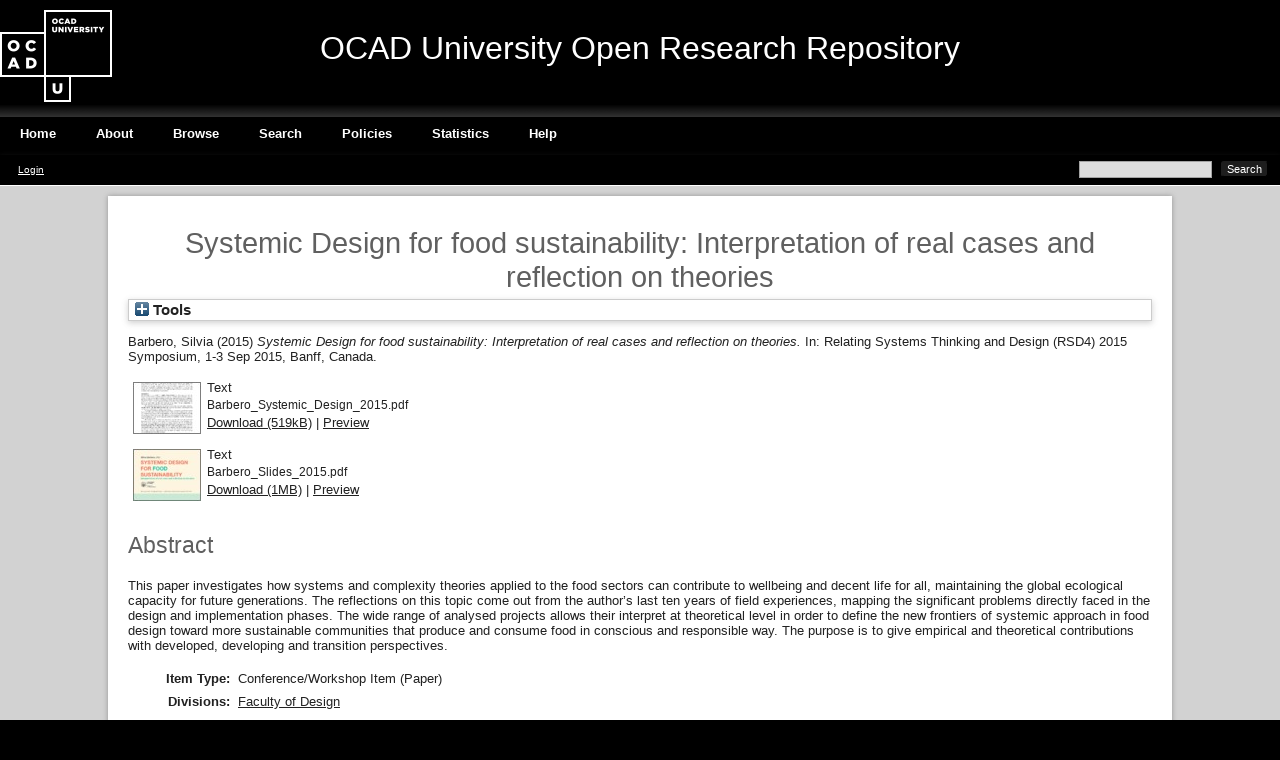

--- FILE ---
content_type: text/html; charset=utf-8
request_url: https://openresearch.ocadu.ca/id/eprint/2043/
body_size: 30731
content:
<!DOCTYPE html>
<html xmlns="http://www.w3.org/1999/xhtml">
  <head>
    <meta http-equiv="X-UA-Compatible" content="IE=edge" />
    <title> Systemic Design for food sustainability: Interpretation of real cases and reflection on theories  - <ophrase ref="organisation_name"></ophrase> Open Research Repository</title>
    <link rel="icon" href="/favicon.ico" type="image/x-icon" />
    <link rel="shortcut icon" href="/favicon.ico" type="image/x-icon" />
    <meta content="2043" name="eprints.eprintid" />
<meta content="470" name="eprints.rev_number" />
<meta content="archive" name="eprints.eprint_status" />
<meta name="eprints.userid" content="36" />
<meta content="disk0/00/00/20/43" name="eprints.dir" />
<meta content="2017-10-10 14:53:21" name="eprints.datestamp" />
<meta name="eprints.lastmod" content="2021-12-20 18:16:25" />
<meta content="2017-10-10 14:53:21" name="eprints.status_changed" />
<meta content="conference_item" name="eprints.type" />
<meta content="show" name="eprints.metadata_visibility" />
<meta content="Barbero, Silvia" name="eprints.creators_name" />
<meta name="eprints.title" content="Systemic Design for food sustainability: Interpretation of real cases and reflection on theories" />
<meta content="pub" name="eprints.ispublished" />
<meta name="eprints.divisions" content="fac_e_de" />
<meta content="This paper investigates how systems and complexity theories applied to the food sectors can contribute to wellbeing and decent life for all, maintaining the global ecological capacity for future generations. The reflections on this topic come out from the author’s last ten years of field experiences, mapping the significant problems directly faced in the design and implementation phases. The wide range of analysed projects allows their interpret at theoretical level in order to define the new frontiers of systemic approach in food design toward more sustainable communities that produce and consume food in conscious and responsible way. The purpose is to give empirical and theoretical contributions with developed, developing and transition perspectives." name="eprints.abstract" />
<meta content="2015" name="eprints.date" />
<meta content="public" name="eprints.full_text_status" />
<meta content="paper" name="eprints.pres_type" />
<meta name="eprints.event_title" content="Relating Systems Thinking and Design (RSD4) 2015 Symposium" />
<meta name="eprints.event_location" content="Banff, Canada" />
<meta content="1-3 Sep 2015" name="eprints.event_dates" />
<meta content="conference" name="eprints.event_type" />
<meta content="FALSE" name="eprints.refereed" />
<meta name="eprints.referencetext" content="Bistagnino, L. (2009). Systemic Design: Designing the productive and environmental sustainability.
Bra, Italy: Slow Food.
Buchanan, R. (1992). Wicked problems in design thinking. Design Issues, 8 (2), 5-21.
Capra, F. (1997). The Web of Life: a New Synthesis of Mind and Matter. London, England: Flamingo.
Chertow, M.R. (2000). Industrial Symbiosis: Literature and Taxonomy. Annual Review of Energy and
Environment, 25, 313-337.
Chertow, M. R., Ashton, W., &amp; Kuppali, R. (2004). The Industrial Symbiosis Research Symposium at Yale: Advancing the Study of Industry and Environment. New Haven, CT: Yale School of Forestry &amp; Environmental Studies.
Collins, D.A. (2010). Heading for a World Apocalypse? The Journal of Social, Political, and Economic Studies, 35 (2), 296-302.
Relating Systems Thinking and Design 4 Working Paper, Banff, Canada, 2015.
http://systemic-design.net 7
Fiksel, J. (2003). Design Resilient, Sustainable Systems. Environmental Science &amp; Technology, 37 (33), 5330-5339.
Frosh, R.A., &amp; Gallopoulos, N.E. (1989). Strategies for Manufacturing. Scientific American, 3 (189),
94-102.
Fuller, R.B. (1981). Critical path. Ney York City, NY: St. Martin’s Press.
Gustavsson, J., Cederberg C., &amp; Sonesson U. (2011). Global Food Losses and food waste. Extent causes and prevention. Rome, Italy: FAO.
Jones, P.H. (2009). Learning the lessons of systems thinking: Exploring the gap between Thinking and Leadership. Integral Leadership Review, IX (4).
Lovelock, J. E. (1988). The Ages of Gaia: a Biography of our Living Earth. New York, NY: Norton.
Maturana, H. R., &amp; Varela, F.J. (1972). De Maquinas y Seres Vivos. Una teoria sobra la organizacion biologica. Santiago de Chile, Chile: Editorial Universitaria.
Mcculloch, W.S., &amp; Pitts, W.H. (1948). A Logical Calculus Of The Ideas Immanent In Nervous Activity. Bulletin Of Mathematical Biophisics, 5, 115-133.
Pisek, P.E., &amp; Wilson, T. (2001). Complexity, Leadership, and Management in Healthcare Organizations. British Medical Journal, 323, 746-749.
Porter, M.E. (1990). Competitive Advantage of Nations. New York City, NY: Free Press.
Schrödinger, E. (1946). What is Life? The physical aspects of living cells. Cambridge, UK: Cambridge University Press - The Macmillan Company.
Senge R. E. (1993). The Art of Case Study Research, Thousand Oaks, CA: Sage Pubblication.
Shannon, C.E. (1948). A Mathematical Theory Of Communication. Bell System Thecnical Journal, 27 (623-656), 379-423.
Shiva, V., (1993). Monocultures of the Mind. Perspectives on Biodiversity and Biotechnology. London, UK: Zed Books Ltd.
Von Bertalanffy, L. (1968). General System theory: Foundations, Development, Applications.
New York City, NY: George Braziller.
Wiener, N. (1948). Cybernetics: or Control and Communication in the Animal and the Machine. Paris, France: Hermann &amp; Cie." />
<meta content="FALSE" name="eprints.coversheets_dirty" />
<meta content="  Barbero, Silvia  (2015) Systemic Design for food sustainability: Interpretation of real cases and reflection on theories.  In: Relating Systems Thinking and Design (RSD4) 2015 Symposium, 1-3 Sep 2015, Banff, Canada.     " name="eprints.citation" />
<meta name="eprints.document_url" content="https://openresearch.ocadu.ca/id/eprint/2043/1/Barbero_Systemic_Design_2015.pdf" />
<meta name="eprints.document_url" content="https://openresearch.ocadu.ca/id/eprint/2043/2/Barbero_Slides_2015.pdf" />
<link href="http://purl.org/DC/elements/1.0/" rel="schema.DC" />
<meta name="DC.relation" content="https://openresearch.ocadu.ca/id/eprint/2043/" />
<meta name="DC.title" content="Systemic Design for food sustainability: Interpretation of real cases and reflection on theories" />
<meta content="Barbero, Silvia" name="DC.creator" />
<meta content="This paper investigates how systems and complexity theories applied to the food sectors can contribute to wellbeing and decent life for all, maintaining the global ecological capacity for future generations. The reflections on this topic come out from the author’s last ten years of field experiences, mapping the significant problems directly faced in the design and implementation phases. The wide range of analysed projects allows their interpret at theoretical level in order to define the new frontiers of systemic approach in food design toward more sustainable communities that produce and consume food in conscious and responsible way. The purpose is to give empirical and theoretical contributions with developed, developing and transition perspectives." name="DC.description" />
<meta name="DC.date" content="2015" />
<meta name="DC.type" content="Conference/Workshop Item" />
<meta content="NonPeerReviewed" name="DC.type" />
<meta content="text" name="DC.format" />
<meta name="DC.language" content="en" />
<meta content="https://openresearch.ocadu.ca/id/eprint/2043/1/Barbero_Systemic_Design_2015.pdf" name="DC.identifier" />
<meta content="text" name="DC.format" />
<meta name="DC.language" content="en" />
<meta content="https://openresearch.ocadu.ca/id/eprint/2043/2/Barbero_Slides_2015.pdf" name="DC.identifier" />
<meta content="  Barbero, Silvia  (2015) Systemic Design for food sustainability: Interpretation of real cases and reflection on theories.  In: Relating Systems Thinking and Design (RSD4) 2015 Symposium, 1-3 Sep 2015, Banff, Canada.     " name="DC.identifier" />
<!-- Highwire Press meta tags -->
<meta name="citation_title" content="Systemic Design for food sustainability: Interpretation of real cases and reflection on theories" />
<meta name="citation_author" content="Barbero, Silvia" />
<meta content="2017/10/10" name="citation_online_date" />
<meta name="citation_conference_title" content="Relating Systems Thinking and Design (RSD4) 2015 Symposium" />
<meta name="citation_pdf_url" content="https://openresearch.ocadu.ca/id/eprint/2043/1/Barbero_Systemic_Design_2015.pdf" />
<meta content="https://openresearch.ocadu.ca/id/eprint/2043/2/Barbero_Slides_2015.pdf" name="citation_pdf_url" />
<meta name="citation_date" content="2017/10/10" />
<meta name="citation_abstract" content="This paper investigates how systems and complexity theories applied to the food sectors can contribute to wellbeing and decent life for all, maintaining the global ecological capacity for future generations. The reflections on this topic come out from the author’s last ten years of field experiences, mapping the significant problems directly faced in the design and implementation phases. The wide range of analysed projects allows their interpret at theoretical level in order to define the new frontiers of systemic approach in food design toward more sustainable communities that produce and consume food in conscious and responsible way. The purpose is to give empirical and theoretical contributions with developed, developing and transition perspectives." />
<meta name="citation_language" content="en" />
<!-- PRISM meta tags -->
<link href="https://www.w3.org/submissions/2020/SUBM-prism-20200910/" rel="schema.prism" />
<meta content="2017-10-10T14:53:21" name="prism.dateReceived" />
<meta name="prism.modificationDate" content="2021-12-20T18:16:25" />
<meta content="Relating Systems Thinking and Design (RSD4) 2015 Symposium" name="prism.event" />
<link href="https://openresearch.ocadu.ca/id/eprint/2043/" rel="canonical" />
<link title="EP3 XML" href="https://openresearch.ocadu.ca/cgi/export/eprint/2043/XML/ocadu-eprint-2043.xml" type="application/vnd.eprints.data+xml; charset=utf-8" rel="alternate" />
<link type="text/plain" rel="alternate" title="RDF+N-Triples" href="https://openresearch.ocadu.ca/cgi/export/eprint/2043/RDFNT/ocadu-eprint-2043.nt" />
<link rel="alternate" type="text/html; charset=utf-8" href="https://openresearch.ocadu.ca/cgi/export/eprint/2043/HTML/ocadu-eprint-2043.html" title="HTML Citation" />
<link href="https://openresearch.ocadu.ca/cgi/export/eprint/2043/BibTeX/ocadu-eprint-2043.bib" title="BibTeX" rel="alternate" type="text/plain; charset=utf-8" />
<link title="RDF+N3" href="https://openresearch.ocadu.ca/cgi/export/eprint/2043/RDFN3/ocadu-eprint-2043.n3" type="text/n3" rel="alternate" />
<link href="https://openresearch.ocadu.ca/cgi/export/eprint/2043/DataCiteXML/ocadu-eprint-2043.xml" title="Data Cite XML" rel="alternate" type="application/xml; charset=utf-8" />
<link type="text/xml; charset=utf-8" rel="alternate" title="MODS" href="https://openresearch.ocadu.ca/cgi/export/eprint/2043/MODS/ocadu-eprint-2043.xml" />
<link type="text/plain" rel="alternate" title="Refer" href="https://openresearch.ocadu.ca/cgi/export/eprint/2043/Refer/ocadu-eprint-2043.refer" />
<link rel="alternate" type="application/rdf+xml" href="https://openresearch.ocadu.ca/cgi/export/eprint/2043/RDFXML/ocadu-eprint-2043.rdf" title="RDF+XML" />
<link rel="alternate" type="text/plain; charset=utf-8" href="https://openresearch.ocadu.ca/cgi/export/eprint/2043/EndNote/ocadu-eprint-2043.enw" title="EndNote" />
<link title="Dublin Core" href="https://openresearch.ocadu.ca/cgi/export/eprint/2043/DC/ocadu-eprint-2043.txt" type="text/plain; charset=utf-8" rel="alternate" />
<link type="text/xml; charset=utf-8" rel="alternate" title="ETD_MS" href="https://openresearch.ocadu.ca/cgi/export/eprint/2043/ETD_MS/ocadu-eprint-2043.xml" />
<link rel="alternate" type="text/csv; charset=utf-8" href="https://openresearch.ocadu.ca/cgi/export/eprint/2043/CSV/ocadu-eprint-2043.csv" title="Multiline CSV" />
<link title="Simple Metadata" href="https://openresearch.ocadu.ca/cgi/export/eprint/2043/Simple/ocadu-eprint-2043.txt" type="text/plain; charset=utf-8" rel="alternate" />
<link type="text/xml; charset=utf-8" rel="alternate" title="OpenURL ContextObject" href="https://openresearch.ocadu.ca/cgi/export/eprint/2043/ContextObject/ocadu-eprint-2043.xml" />
<link title="OpenURL ContextObject in Span" href="https://openresearch.ocadu.ca/cgi/export/eprint/2043/COinS/ocadu-eprint-2043.txt" type="text/plain; charset=utf-8" rel="alternate" />
<link type="text/plain" rel="alternate" title="RefWorks" href="https://openresearch.ocadu.ca/cgi/export/eprint/2043/RefWorks/ocadu-eprint-2043.ref" />
<link title="METS" href="https://openresearch.ocadu.ca/cgi/export/eprint/2043/METS/ocadu-eprint-2043.xml" type="text/xml; charset=utf-8" rel="alternate" />
<link rel="alternate" type="text/xml; charset=utf-8" href="https://openresearch.ocadu.ca/cgi/export/eprint/2043/DIDL/ocadu-eprint-2043.xml" title="MPEG-21 DIDL" />
<link type="text/plain; charset=utf-8" rel="alternate" title="ASCII Citation" href="https://openresearch.ocadu.ca/cgi/export/eprint/2043/Text/ocadu-eprint-2043.txt" />
<link rel="alternate" type="text/plain" href="https://openresearch.ocadu.ca/cgi/export/eprint/2043/RIS/ocadu-eprint-2043.ris" title="Reference Manager" />
<link href="https://openresearch.ocadu.ca/cgi/export/eprint/2043/JSON/ocadu-eprint-2043.js" title="JSON" rel="alternate" type="application/json; charset=utf-8" />
<link rel="Top" href="https://openresearch.ocadu.ca/" />
    <link href="https://openresearch.ocadu.ca/sword-app/servicedocument" rel="Sword" />
    <link href="https://openresearch.ocadu.ca/id/contents" rel="SwordDeposit" />
    <link href="https://openresearch.ocadu.ca/cgi/search" type="text/html" rel="Search" />
    <link title=" Open Research Repository" rel="Search" href="https://openresearch.ocadu.ca/cgi/opensearchdescription" type="application/opensearchdescription+xml" />
    <script type="text/javascript">
// <![CDATA[
var eprints_http_root = "https://openresearch.ocadu.ca";
var eprints_http_cgiroot = "https://openresearch.ocadu.ca/cgi";
var eprints_oai_archive_id = "http://openresearch.ocadu.ca/";
var eprints_logged_in = false;
var eprints_logged_in_userid = 0; 
var eprints_logged_in_username = ""; 
var eprints_logged_in_usertype = ""; 
var eprints_lang_id = "en";
// ]]></script>
    <style type="text/css">.ep_logged_in { display: none }</style>
    <link type="text/css" href="/style/auto-3.4.6.css?1762440568" rel="stylesheet" />
    <script src="/javascript/auto-3.4.6.js?1762440568" type="text/javascript">
//padder
</script>
    <!--[if lte IE 6]>
        <link rel="stylesheet" type="text/css" href="/style/ie6.css" />
   <![endif]-->
    <meta content="EPrints 3.4.6" name="Generator" />
    <meta content="text/html; charset=UTF-8" http-equiv="Content-Type" />
    <meta http-equiv="Content-Language" content="en" />
    <script type="text/javascript">
// <![CDATA[
var eprints_user_id = "false";
// ]]></script><style>.abstract_lists { display: none !important; } .ep_search_BatchList{ display: none; }</style>
    <link type="text/css" rel="stylesheet" href="/style/ocadu_theme.css" media="all" />

  </head>
  <body>
    
    <div class="ep_tm_header ep_noprint">

      <div class="container">
        <div class="site-logo">
          <div class="logos">
            <a href="https://ocadu.ca"><img class="larger" src="/images/logo-ocad.png" alt="OCAD University" /></a>
          </div>
        </div>
	<div> 
          <h1 class="site-title">OCAD University Open Research Repository</h1>
        </div>
      </div>
 
      <ul class="ep_tm_menu">
        <li>
          <a href="/">
            Home
          </a>
        </li>
        <li>
          <a href="/information.html">
            About
          </a>
        </li>
        <li>
          <a href="/view/" menu="ep_tm_menu_browse">
            Browse
          </a>
          <ul id="ep_tm_menu_browse" style="display:none;">
            <li>
              <a href="/view/year/">
                Browse by 
                Year
              </a>
            </li>
            <li>
              <a href="/view/divisions/">
                Browse by 
                Division
              </a>
            </li>
            <li>
              <a href="/view/creators/">
                Browse by 
                Author
              </a>
            </li>
          </ul>
        </li>
        <li>
          <a href="/cgi/search/advanced">
            Search
          </a>
        </li>
        <li>
          <a href="/policies.html">
            Policies
          </a>
        </li>
        <li>
          <a href="/cgi/stats/report">
            Statistics 
          </a>
        </li>
        <li>
          <a href="/help/index.html">
            Help
          </a>
        </li>
      </ul>
      <table class="ep_tm_searchbar">
        <tr>
          <td align="left" style="color: white;">
            <ul id="ep_tm_menu_tools" class="ep_tm_key_tools"><li class="ep_tm_key_tools_item"><a class="ep_tm_key_tools_item_link" href="/cgi/users/home">Login</a></li></ul>
          </td>
          <td align="right" style="white-space: nowrap">
            
            <form method="get" accept-charset="utf-8" action="/cgi/facet/simple2" style="display:inline">
              <input class="ep_tm_searchbarbox" size="20" type="text" name="q" />
              <input class="ep_tm_searchbarbutton" value="Search" type="submit" name="_action_search" />
              <input type="hidden" name="_action_search" value="Search" />
              <input type="hidden" name="_order" value="bytitle" />
              <input type="hidden" name="basic_srchtype" value="ALL" />
              <input type="hidden" name="_satisfyall" value="ALL" />
            </form>
          </td>
        </tr>
      </table>
    </div>

    <div class="content">
      <div class="ep_tm_page_content">
        <h1 class="ep_tm_pagetitle">
          

Systemic Design for food sustainability: Interpretation of real cases and reflection on theories


        </h1>
        <div class="ep_summary_content"><div class="ep_summary_content_top"><div id="ep_summary_box_1" class="ep_summary_box ep_plugin_summary_box_tools"><div class="ep_summary_box_title"><div class="ep_no_js">Tools</div><div id="ep_summary_box_1_colbar" class="ep_only_js" style="display: none"><a href="#" class="ep_box_collapse_link" onclick="EPJS_blur(event); EPJS_toggleSlideScroll('ep_summary_box_1_content',true,'ep_summary_box_1');EPJS_toggle('ep_summary_box_1_colbar',true);EPJS_toggle('ep_summary_box_1_bar',false);return false"><img border="0" alt="-" src="/style/images/minus.png" /> Tools</a></div><div id="ep_summary_box_1_bar" class="ep_only_js"><a href="#" onclick="EPJS_blur(event); EPJS_toggleSlideScroll('ep_summary_box_1_content',false,'ep_summary_box_1');EPJS_toggle('ep_summary_box_1_colbar',false);EPJS_toggle('ep_summary_box_1_bar',true);return false" class="ep_box_collapse_link"><img border="0" alt="+" src="/style/images/plus.png" /> Tools</a></div></div><div class="ep_summary_box_body" id="ep_summary_box_1_content" style="display: none"><div id="ep_summary_box_1_content_inner"><div style="margin-bottom: 1em" class="ep_block"><form accept-charset="utf-8" action="https://openresearch.ocadu.ca/cgi/export_redirect" method="get">
  <input value="2043" id="eprintid" type="hidden" name="eprintid" />
  <select name="format" aria-labelledby="box_tools_export_button">
    <option value="DataCiteXML">Data Cite XML</option>
    <option value="RDFN3">RDF+N3</option>
    <option value="Refer">Refer</option>
    <option value="MODS">MODS</option>
    <option value="HTML">HTML Citation</option>
    <option value="BibTeX">BibTeX</option>
    <option value="RDFNT">RDF+N-Triples</option>
    <option value="XML">EP3 XML</option>
    <option value="Text">ASCII Citation</option>
    <option value="JSON">JSON</option>
    <option value="RIS">Reference Manager</option>
    <option value="METS">METS</option>
    <option value="DIDL">MPEG-21 DIDL</option>
    <option value="RefWorks">RefWorks</option>
    <option value="COinS">OpenURL ContextObject in Span</option>
    <option value="ContextObject">OpenURL ContextObject</option>
    <option value="Simple">Simple Metadata</option>
    <option value="EndNote">EndNote</option>
    <option value="RDFXML">RDF+XML</option>
    <option value="CSV">Multiline CSV</option>
    <option value="DC">Dublin Core</option>
    <option value="ETD_MS">ETD_MS</option>
  </select>
  <input value="Export" class="ep_form_action_button" type="submit" id="box_tools_export_button" />
</form></div><div class="addtoany_share_buttons"><a href="https://www.addtoany.com/share?linkurl=https://openresearch.ocadu.ca/id/eprint/2043&amp;title=Systemic Design for food sustainability: Interpretation of real cases and reflection on theories" target="_blank"><img class="ep_form_action_button" alt="Add to Any" src="/images/shareicon/a2a.svg" /></a><a href="https://www.addtoany.com/add_to/twitter?linkurl=https://openresearch.ocadu.ca/id/eprint/2043&amp;linkname=Systemic Design for food sustainability: Interpretation of real cases and reflection on theories" target="_blank"><img class="ep_form_action_button" alt="Add to Twitter" src="/images/shareicon/twitter.svg" /></a><a href="https://www.addtoany.com/add_to/facebook?linkurl=https://openresearch.ocadu.ca/id/eprint/2043&amp;linkname=Systemic Design for food sustainability: Interpretation of real cases and reflection on theories" target="_blank"><img src="/images/shareicon/facebook.svg" alt="Add to Facebook" class="ep_form_action_button" /></a><a target="_blank" href="https://www.addtoany.com/add_to/linkedin?linkurl=https://openresearch.ocadu.ca/id/eprint/2043&amp;linkname=Systemic Design for food sustainability: Interpretation of real cases and reflection on theories"><img src="/images/shareicon/linkedin.svg" alt="Add to Linkedin" class="ep_form_action_button" /></a><a href="https://www.addtoany.com/add_to/pinterest?linkurl=https://openresearch.ocadu.ca/id/eprint/2043&amp;linkname=Systemic Design for food sustainability: Interpretation of real cases and reflection on theories" target="_blank"><img src="/images/shareicon/pinterest.svg" alt="Add to Pinterest" class="ep_form_action_button" /></a><a target="_blank" href="https://www.addtoany.com/add_to/email?linkurl=https://openresearch.ocadu.ca/id/eprint/2043&amp;linkname=Systemic Design for food sustainability: Interpretation of real cases and reflection on theories"><img src="/images/shareicon/email.svg" alt="Add to Email" class="ep_form_action_button" /></a></div></div></div></div><div class="ep_summary_box abstract_lists" id="ep_summary_box_2"><div class="ep_summary_box_title"><div class="ep_no_js">Lists</div><div class="ep_only_js" id="ep_summary_box_2_colbar" style="display: none"><a onclick="EPJS_blur(event); EPJS_toggleSlideScroll('ep_summary_box_2_content',true,'ep_summary_box_2');EPJS_toggle('ep_summary_box_2_colbar',true);EPJS_toggle('ep_summary_box_2_bar',false);return false" class="ep_box_collapse_link" href="#"><img border="0" alt="-" src="/style/images/minus.png" /> Lists</a></div><div id="ep_summary_box_2_bar" class="ep_only_js"><a class="ep_box_collapse_link" onclick="EPJS_blur(event); EPJS_toggleSlideScroll('ep_summary_box_2_content',false,'ep_summary_box_2');EPJS_toggle('ep_summary_box_2_colbar',false);EPJS_toggle('ep_summary_box_2_bar',true);return false" href="#"><img border="0" alt="+" src="/style/images/plus.png" /> Lists</a></div></div><div id="ep_summary_box_2_content" class="ep_summary_box_body" style="display: none"><div id="ep_summary_box_2_content_inner"><div class="abstract_lists" id="lists_2043"></div>
	<script type="text/javascript">
		generateList(2043, false);
	</script>
</div></div></div></div><div class="ep_summary_content_left"></div><div class="ep_summary_content_right"></div><div class="ep_summary_content_main">

  <p style="margin-bottom: 1em">
    


    <span class="person_name">Barbero, Silvia</span>
  

(2015)

<em>Systemic Design for food sustainability: Interpretation of real cases and reflection on theories.</em>


    In: Relating Systems Thinking and Design (RSD4) 2015 Symposium, 1-3 Sep 2015, Banff, Canada.
  


  



  </p>

  

  

  

    
  
    
      
      <table>
        
          <tr>
            <td valign="top" align="right"><a onmouseover="EPJS_ShowPreview( event, 'doc_preview_16789', 'right' );" onmouseout="EPJS_HidePreview( event, 'doc_preview_16789', 'right' );" class="ep_document_link" onblur="EPJS_HidePreview( event, 'doc_preview_16789', 'right' );" onfocus="EPJS_ShowPreview( event, 'doc_preview_16789', 'right' );" href="https://openresearch.ocadu.ca/id/eprint/2043/1/Barbero_Systemic_Design_2015.pdf"><img border="0" src="https://openresearch.ocadu.ca/2043/1.hassmallThumbnailVersion/Barbero_Systemic_Design_2015.pdf" alt="[thumbnail of Barbero_Systemic_Design_2015.pdf]" title="Barbero_Systemic_Design_2015.pdf" class="ep_doc_icon" /></a><div id="doc_preview_16789" class="ep_preview"><div><div><span><img alt="" src="https://openresearch.ocadu.ca/2043/1.haspreviewThumbnailVersion/Barbero_Systemic_Design_2015.pdf" class="ep_preview_image" border="0" id="doc_preview_16789_img" /><div class="ep_preview_title">Preview</div></span></div></div></div></td>
            <td valign="top">
              

<!-- document citation -->


<span class="ep_document_citation">
<span class="document_format">Text</span>
<br /><span class="document_filename">Barbero_Systemic_Design_2015.pdf</span>



</span>

<br />
              <a href="https://openresearch.ocadu.ca/id/eprint/2043/1/Barbero_Systemic_Design_2015.pdf" class="ep_document_link">Download (519kB)</a>
              
			  
			  | <a rel="lightbox[docs] nofollow" href="https://openresearch.ocadu.ca/2043/1.haslightboxThumbnailVersion/Barbero_Systemic_Design_2015.pdf">Preview</a>
			  
			  
              
  
              <ul>
              
              </ul>
            </td>
          </tr>
        
          <tr>
            <td valign="top" align="right"><a class="ep_document_link" onmouseout="EPJS_HidePreview( event, 'doc_preview_16790', 'right' );" onblur="EPJS_HidePreview( event, 'doc_preview_16790', 'right' );" onfocus="EPJS_ShowPreview( event, 'doc_preview_16790', 'right' );" href="https://openresearch.ocadu.ca/id/eprint/2043/2/Barbero_Slides_2015.pdf" onmouseover="EPJS_ShowPreview( event, 'doc_preview_16790', 'right' );"><img title="Barbero_Slides_2015.pdf" src="https://openresearch.ocadu.ca/2043/2.hassmallThumbnailVersion/Barbero_Slides_2015.pdf" alt="[thumbnail of Barbero_Slides_2015.pdf]" class="ep_doc_icon" border="0" /></a><div id="doc_preview_16790" class="ep_preview"><div><div><span><img class="ep_preview_image" src="https://openresearch.ocadu.ca/2043/2.haspreviewThumbnailVersion/Barbero_Slides_2015.pdf" alt="" id="doc_preview_16790_img" border="0" /><div class="ep_preview_title">Preview</div></span></div></div></div></td>
            <td valign="top">
              

<!-- document citation -->


<span class="ep_document_citation">
<span class="document_format">Text</span>
<br /><span class="document_filename">Barbero_Slides_2015.pdf</span>



</span>

<br />
              <a href="https://openresearch.ocadu.ca/id/eprint/2043/2/Barbero_Slides_2015.pdf" class="ep_document_link">Download (1MB)</a>
              
			  
			  | <a rel="lightbox[docs] nofollow" href="https://openresearch.ocadu.ca/2043/2.haslightboxThumbnailVersion/Barbero_Slides_2015.pdf">Preview</a>
			  
			  
              
  
              <ul>
              
              </ul>
            </td>
          </tr>
        
      </table>
    

  

  

  
    <h2>Abstract</h2>
    <p style="text-align: left; margin: 1em auto 0em auto"><p class="ep_field_para">This paper investigates how systems and complexity theories applied to the food sectors can contribute to wellbeing and decent life for all, maintaining the global ecological capacity for future generations. The reflections on this topic come out from the author’s last ten years of field experiences, mapping the significant problems directly faced in the design and implementation phases. The wide range of analysed projects allows their interpret at theoretical level in order to define the new frontiers of systemic approach in food design toward more sustainable communities that produce and consume food in conscious and responsible way. The purpose is to give empirical and theoretical contributions with developed, developing and transition perspectives.</p></p>
  

  <table style="margin-bottom: 1em; margin-top: 1em;" cellpadding="3">
    <tr>
      <th align="right">Item Type:</th>
      <td>
        Conference/Workshop Item
        (Paper)
        
        
      </td>
    </tr>
    
    
      
    
      
    
      
    
      
    
      
        <tr>
          <th align="right">Divisions:</th>
          <td valign="top"><a href="https://openresearch.ocadu.ca/view/divisions/fac=5Fe=5Fde/">Faculty of Design</a></td>
        </tr>
      
    
      
    
      
    
      
    
      
        <tr>
          <th align="right">Date Deposited:</th>
          <td valign="top">10 Oct 2017 14:53</td>
        </tr>
      
    
      
        <tr>
          <th align="right">Last Modified:</th>
          <td valign="top">20 Dec 2021 18:16</td>
        </tr>
      
    
    <tr>
      <th align="right">URI:</th>
      <td valign="top"><a href="https://openresearch.ocadu.ca/id/eprint/2043">https://openresearch.ocadu.ca/id/eprint/2043</a></td>
    </tr>
  </table>
  
  

  
  

  
    <h3>Actions (login required)</h3>
    <table class="ep_summary_page_actions">
    
      <tr>
        <td><a href="/cgi/users/home?screen=EPrint%3A%3AView&amp;eprintid=2043"><img class="ep_form_action_icon" role="button" alt="Edit View" title="Edit View button" src="/style/images/action_view.png" /></a></td>
        <td>Edit View</td>
      </tr>
    
    </table>
  

</div><div class="ep_summary_content_bottom"></div><div class="ep_summary_content_after"></div></div>
        <div style="clear: both;"></div>
      </div>
    </div>

    <footer class="ocadu_footer">
	    <p>OCAD University   
               100 McCaul Street Toronto, ON, M5T 1W1, Canada   
               Tel: 416-977-6000    Fax: 416-977-6006</p>
      <p>All items in the OCAD University Open Research Repository are protected by copyright, with all rights reserved except where explicitly noted.</p>
    </footer>
  </body>
</html>